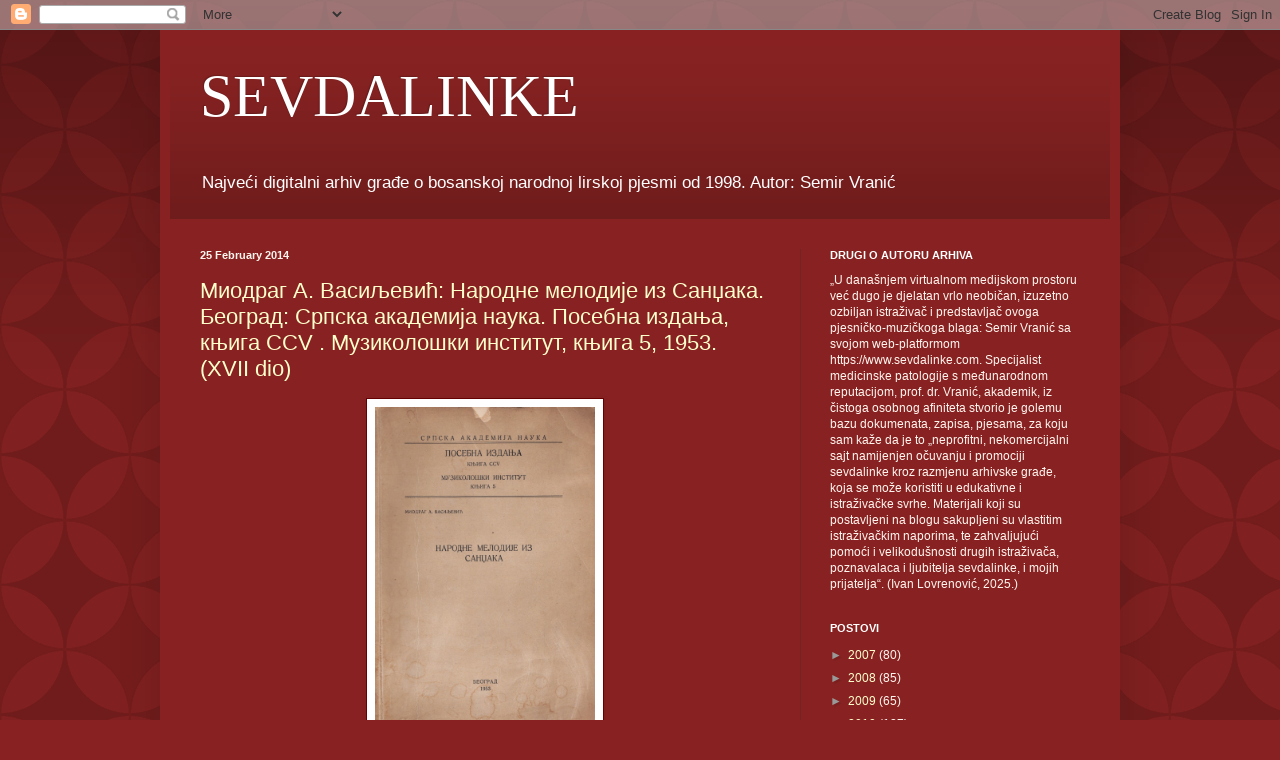

--- FILE ---
content_type: text/html; charset=UTF-8
request_url: https://www.sevdalinke.com/b/stats?style=BLACK_TRANSPARENT&timeRange=ALL_TIME&token=APq4FmDHuAXsazipgmGnHQqiKN3OEQDsXBu3yVpq3ou2y4OheAFQSFuDSYfx_wXGfQSPXEtqeUrILuFRETqlax1Ds9N9jpBwig
body_size: 41
content:
{"total":1627795,"sparklineOptions":{"backgroundColor":{"fillOpacity":0.1,"fill":"#000000"},"series":[{"areaOpacity":0.3,"color":"#202020"}]},"sparklineData":[[0,29],[1,25],[2,19],[3,17],[4,34],[5,29],[6,17],[7,20],[8,14],[9,20],[10,24],[11,24],[12,22],[13,18],[14,37],[15,16],[16,30],[17,19],[18,26],[19,28],[20,47],[21,34],[22,16],[23,13],[24,100],[25,17],[26,17],[27,18],[28,26],[29,6]],"nextTickMs":360000}